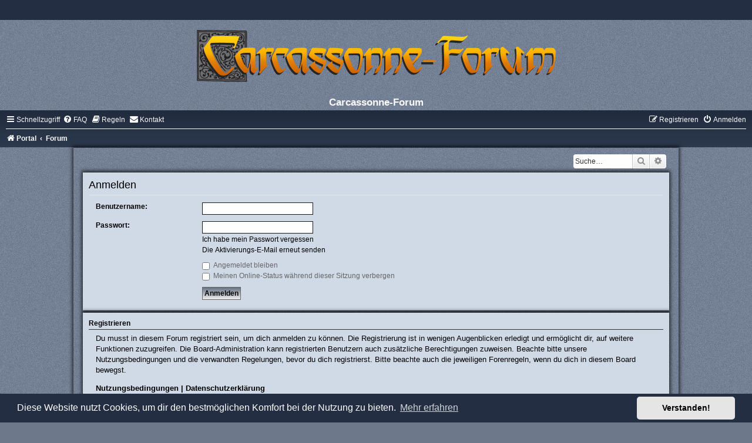

--- FILE ---
content_type: text/html; charset=UTF-8
request_url: https://www.carcassonne-forum.de/ucp.php?mode=login&redirect=app.php%2Fcontactadmin&sid=75a48f3cf0b69ac05bdb2f93d9ea16e3
body_size: 21948
content:
<!DOCTYPE html>
<html dir="ltr" lang="de">
<head>
<meta charset="utf-8" />
<meta http-equiv="X-UA-Compatible" content="IE=edge">
<meta name="viewport" content="width=device-width, initial-scale=1" />

<title>Carcassonne-Forum - Persönlicher Bereich - Anmelden</title>

	<link rel="alternate" type="application/atom+xml" title="Feed - Carcassonne-Forum" href="/feed?sid=5e225ac5dd345666d768d6c3682c8f87">		<link rel="alternate" type="application/atom+xml" title="Feed - Alle Foren" href="/feed/forums?sid=5e225ac5dd345666d768d6c3682c8f87">	<link rel="alternate" type="application/atom+xml" title="Feed - Neue Themen" href="/feed/topics?sid=5e225ac5dd345666d768d6c3682c8f87">				

<!--
	phpBB style name:	silver-blue
	Based on style:		prosilver (this is the default phpBB3 style)
	Original author:	Tom Beddard ( http://www.subBlue.com/ )
	Modified by:		Joyce&Luna ( https://www.phpbb-Style-Design.de )
	The graphics were acquired by X-Silver by the author Alpha Trion (http://www.skin-lab.com/).
-->

<link href="./assets/css/font-awesome.min.css?assets_version=525" rel="stylesheet">
<link href="./styles/Silver-Blue/theme/stylesheet.css?assets_version=525" rel="stylesheet">
<link href="./styles/Silver-Blue/theme/de/stylesheet.css?assets_version=525" rel="stylesheet">



	<link href="./assets/cookieconsent/cookieconsent.min.css?assets_version=525" rel="stylesheet">

<!--[if lte IE 9]>
	<link href="./styles/Silver-Blue/theme/tweaks.css?assets_version=525" rel="stylesheet">
<![endif]-->

<style type="text/css">
    .mention {
        color: #ff0000;
    }
</style>


<link href="./ext/chris1278/collapse/styles/all/theme/collapse.css?assets_version=525" rel="stylesheet" media="screen" />
<link href="./ext/crizzo/aboutus/styles/prosilver/theme/aboutus.css?assets_version=525" rel="stylesheet" media="screen" />
<link href="./ext/dmzx/downloadlog/styles/prosilver/theme/downloadlog.css?assets_version=525" rel="stylesheet" media="screen" />
<link href="./ext/dmzx/fafarolleffect/styles/prosilver/theme/fafarolleffect.css?assets_version=525" rel="stylesheet" media="screen" />
<link href="./ext/dmzx/pmregbar/styles/all/theme/pmregbar.css?assets_version=525" rel="stylesheet" media="screen" />
<link href="./ext/dmzx/privatemessageinfo/styles/prosilver/theme/privatemessageinfo.css?assets_version=525" rel="stylesheet" media="screen" />
<link href="./ext/joyceluna/footerlinks/styles/prosilver/theme/footerlinks.css?assets_version=525" rel="stylesheet" media="screen" />
<link href="./ext/paul999/mention/styles/all/theme/mention.css?assets_version=525" rel="stylesheet" media="screen" />
<link href="./ext/phpbb/pages/styles/prosilver/theme/pages_common.css?assets_version=525" rel="stylesheet" media="screen" />
<link href="./ext/rmcgirr83/contactadmin/styles/prosilver/theme/imageset.css?assets_version=525" rel="stylesheet" media="screen" />
<link href="./ext/rmcgirr83/elonw/styles/all/theme/elonw.css?assets_version=525" rel="stylesheet" media="screen" />
<link href="./ext/rmcgirr83/whoposted/styles/all/theme/style.css?assets_version=525" rel="stylesheet" media="screen" />
<link href="./ext/senky/massnotification/styles/all/theme/massnotification.css?assets_version=525" rel="stylesheet" media="screen" />
<link href="./ext/sniper/tables/styles/prosilver/theme/tables.css?assets_version=525" rel="stylesheet" media="screen" />
<link href="./ext/stoker/pageloader/styles/all/theme/pageloader.css?assets_version=525" rel="stylesheet" media="screen" />
<link href="./ext/vse/abbc3/styles/all/theme/abbc3_common.min.css?assets_version=525" rel="stylesheet" media="screen" />
<link href="./ext/flerex/linkedaccounts/styles/prosilver/theme/linkedaccounts.css?assets_version=525" rel="stylesheet" media="screen" />
<link href="./ext/vse/lightbox/styles/all/template/lightbox/css/lightbox.min.css?assets_version=525" rel="stylesheet" media="screen" />


	<style>
		@media (min-width: 900px) {
			.signature img.postimage,			.content img.postimage {
				max-height: 300px !important;
				max-width: 300px !important;
			}
		}
	</style>

</head>
<body id="phpbb" class="nojs notouch section-ucp ltr ">



<div id="wrap" class="wrap">
	<a id="top" class="top-anchor" accesskey="t"></a>
	<div id="page-header">
		<div class="headerbar" role="banner">
					<a href="https://www.carcassonne-forum.de/" title="Portal">
				<div class="blue-top"></div><img src="./styles/Silver-Blue/theme/images/site_logo.png" class="blue-image-wrapper" alt="">
			</a>
				<p class="skiplink"><a href="#start_here">Zum Inhalt</a></p>
				
				<div class="inner">
					<div id="site-description"><div class="headerbar-topper"></div>
					<h1>Carcassonne-Forum</h1>
					</div>
				</div>
		</div>
						<div class="navbar" role="navigation">
	<div class="inner">

	<ul id="nav-main" class="nav-main linklist" role="menubar">

		<li id="quick-links" class="quick-links dropdown-container responsive-menu" data-skip-responsive="true">
			<a href="#" class="dropdown-trigger">
				<i class="icon fa-bars fa-fw" aria-hidden="true"></i><span>Schnellzugriff</span>
			</a>
			<div class="dropdown">
				<div class="pointer"><div class="pointer-inner"></div></div>
				<ul class="dropdown-contents" role="menu">
					
											<li class="separator"></li>
																									<li>
								<a href="./search.php?search_id=unanswered&amp;sid=5e225ac5dd345666d768d6c3682c8f87" role="menuitem">
									<i class="icon fa-file-o fa-fw icon-gray" aria-hidden="true"></i><span>Unbeantwortete Themen</span>
								</a>
							</li>
							<li>
								<a href="./search.php?search_id=active_topics&amp;sid=5e225ac5dd345666d768d6c3682c8f87" role="menuitem">
									<i class="icon fa-file-o fa-fw icon-blue" aria-hidden="true"></i><span>Aktive Themen</span>
								</a>
							</li>
							<li class="separator"></li>
							<li>
								<a href="./search.php?sid=5e225ac5dd345666d768d6c3682c8f87" role="menuitem">
									<i class="icon fa-search fa-fw" aria-hidden="true"></i><span>Suche</span>
								</a>
							</li>
					
										<li class="separator"></li>

									</ul>
			</div>
		</li>

				<li data-skip-responsive="true">
			<a href="/help/faq?sid=5e225ac5dd345666d768d6c3682c8f87" rel="help" title="Häufig gestellte Fragen" role="menuitem">
				<i class="icon fa-question-circle fa-fw" aria-hidden="true"></i><span>FAQ</span>
			</a>
		</li>
			<li data-last-responsive="true">
		<a href="/rules?sid=5e225ac5dd345666d768d6c3682c8f87" rel="help" title="Regeln des Boards anzeigen" role="menuitem">
			<i class="icon fa-book fa-fw" aria-hidden="true"></i><span>Regeln</span>
		</a>
	</li>
	<li class="" data-last-responsive="true">
		<a href="/contactadmin?sid=5e225ac5dd345666d768d6c3682c8f87" role="menuitem">
			<i class="icon fa-envelope fa-fw" aria-hidden="true"></i><span>Kontakt</span>
		</a>
	</li>
				
			<li class="rightside"  data-skip-responsive="true">
			<a href="./ucp.php?mode=login&amp;redirect=app.php/contactadmin&amp;sid=5e225ac5dd345666d768d6c3682c8f87" title="Anmelden" accesskey="x" role="menuitem">
				<i class="icon fa-power-off fa-fw" aria-hidden="true"></i><span>Anmelden</span>
			</a>
		</li>
					<li class="rightside" data-skip-responsive="true">
				<a href="./ucp.php?mode=register&amp;sid=5e225ac5dd345666d768d6c3682c8f87" role="menuitem">
					<i class="icon fa-pencil-square-o  fa-fw" aria-hidden="true"></i><span>Registrieren</span>
				</a>
			</li>
						</ul>

	<ul id="nav-breadcrumbs" class="nav-breadcrumbs linklist navlinks" role="menubar">
				
		
		<li class="breadcrumbs" itemscope itemtype="https://schema.org/BreadcrumbList">

							<span class="crumb" itemtype="https://schema.org/ListItem" itemprop="itemListElement" itemscope><a itemprop="item" href="https://www.carcassonne-forum.de/" data-navbar-reference="home"><i class="icon fa-home fa-fw" aria-hidden="true"></i><span itemprop="name">Portal</span></a><meta itemprop="position" content="1" /></span>
			
							<span class="crumb" itemtype="https://schema.org/ListItem" itemprop="itemListElement" itemscope><a itemprop="item" href="./index.php?sid=5e225ac5dd345666d768d6c3682c8f87" accesskey="h" data-navbar-reference="index"><span itemprop="name">Forum</span></a><meta itemprop="position" content="2" /></span>

			
					</li>

		
					<li class="rightside responsive-search">
				<a href="./search.php?sid=5e225ac5dd345666d768d6c3682c8f87" title="Zeigt die erweiterten Suchoptionen an" role="menuitem">
					<i class="icon fa-search fa-fw" aria-hidden="true"></i><span class="sr-only">Suche</span>
				</a>
			</li>
			</ul>

	</div>
</div>
	</div>
	<div class="silver-blue-wrap">
	<h5></h5>
										<div id="search-box" class="search-box search-header" role="search">
				<form action="./search.php?sid=5e225ac5dd345666d768d6c3682c8f87" method="get" id="search">
				<fieldset>
					<input name="keywords" id="keywords" type="search" maxlength="128" title="Suche nach Wörtern" class="inputbox search tiny" size="20" value="" placeholder="Suche…" />
					<button class="button button-search" type="submit" title="Suche">
						<i class="icon fa-search fa-fw" aria-hidden="true"></i><span class="sr-only">Suche</span>
					</button>
					<a href="./search.php?sid=5e225ac5dd345666d768d6c3682c8f87" class="button button-search-end" title="Erweiterte Suche">
						<i class="icon fa-cog fa-fw" aria-hidden="true"></i><span class="sr-only">Erweiterte Suche</span>
					</a>
					<input type="hidden" name="sid" value="5e225ac5dd345666d768d6c3682c8f87" />

				</fieldset>
				</form>
			</div>
				
		<a id="start_here" class="anchor"></a>
	<div id="page-body" class="page-body" role="main">
		
	
<form action="./ucp.php?mode=login&amp;sid=5e225ac5dd345666d768d6c3682c8f87" method="post" id="login" data-focus="username">
<div class="panel">
	<div class="inner">

	<div class="content">
		<h2 class="login-title">Anmelden</h2>

		<fieldset class="fields1">
				<dl>
			<dt><label for="username">Benutzername:</label></dt>
			<dd><input type="text" tabindex="1" name="username" id="username" size="25" value="" class="inputbox autowidth" /></dd>
		</dl>
		<dl>
			<dt><label for="password">Passwort:</label></dt>
			<dd><input type="password" tabindex="2" id="password" name="password" size="25" class="inputbox autowidth" autocomplete="off" /></dd>
							<dd><a href="/user/forgot_password?sid=5e225ac5dd345666d768d6c3682c8f87">Ich habe mein Passwort vergessen</a></dd>				<dd><a href="./ucp.php?mode=resend_act&amp;sid=5e225ac5dd345666d768d6c3682c8f87">Die Aktivierungs-E-Mail erneut senden</a></dd>					</dl>
						<dl>
			<dt>&nbsp;</dt>
			<dd><label for="autologin"><input type="checkbox" name="autologin" id="autologin" tabindex="4" /> Angemeldet bleiben</label></dd>			<dd><label for="viewonline"><input type="checkbox" name="viewonline" id="viewonline" tabindex="5" /> Meinen Online-Status während dieser Sitzung verbergen</label></dd>
		</dl>
		
		<input type="hidden" name="redirect" value="./ucp.php?mode=login&amp;redirect=app.php%2Fcontactadmin&amp;sid=5e225ac5dd345666d768d6c3682c8f87" />
<input type="hidden" name="creation_time" value="1768673087" />
<input type="hidden" name="form_token" value="a7c652532d363a775fa103db1276dd02373fe421" />

		
		<dl>
			<dt>&nbsp;</dt>
			<dd><input type="hidden" name="sid" value="5e225ac5dd345666d768d6c3682c8f87" />
<input type="hidden" name="redirect" value="app.php/contactadmin" />
<input type="submit" name="login" tabindex="6" value="Anmelden" class="button1" /></dd>
		</dl>
		</fieldset>
	</div>

		</div>
</div>


	<div class="panel">
		<div class="inner">

		<div class="content">
			<h3>Registrieren</h3>
			<p>Du musst in diesem Forum registriert sein, um dich anmelden zu können. Die Registrierung ist in wenigen Augenblicken erledigt und ermöglicht dir, auf weitere Funktionen zuzugreifen. Die Board-Administration kann registrierten Benutzern auch zusätzliche Berechtigungen zuweisen. Beachte bitte unsere Nutzungsbedingungen und die verwandten Regelungen, bevor du dich registrierst. Bitte beachte auch die jeweiligen Forenregeln, wenn du dich in diesem Board bewegst.</p>
			<p><strong><a href="./ucp.php?mode=terms&amp;sid=5e225ac5dd345666d768d6c3682c8f87">Nutzungsbedingungen</a> | <a href="./ucp.php?mode=privacy&amp;sid=5e225ac5dd345666d768d6c3682c8f87">Datenschutzerklärung</a></strong></p>
			<hr class="dashed" />
			<p><a href="./ucp.php?mode=register&amp;sid=5e225ac5dd345666d768d6c3682c8f87" class="button2">Registrieren</a></p>
		</div>

		</div>
	</div>

</form>

		
	<br /></div>


	<div id="page-footer" class="page-footer" role="contentinfo">
		<div class="navbar" role="navigation">
	<div class="inner">

	<ul id="nav-footer" class="nav-footer linklist" role="menubar">
		<li class="breadcrumbs">
							<span class="crumb"><a href="https://www.carcassonne-forum.de/" data-navbar-reference="home"><i class="icon fa-home fa-fw" aria-hidden="true"></i><span>Portal</span></a></span>									<span class="crumb"><a href="./index.php?sid=5e225ac5dd345666d768d6c3682c8f87" data-navbar-reference="index"><span>Forum</span></a></span>					</li>
		
				<li class="rightside">Alle Zeiten sind <span title="Europa/Berlin">UTC+01:00</span></li>
							<li class="rightside">
				<a href="./ucp.php?mode=delete_cookies&amp;sid=5e225ac5dd345666d768d6c3682c8f87" data-ajax="true" data-refresh="true" role="menuitem">
					<i class="icon fa-trash fa-fw" aria-hidden="true"></i><span>Alle Cookies löschen</span>
				</a>
			</li>
											<li class="rightside" data-last-responsive="true"><a href="/aboutus?sid=5e225ac5dd345666d768d6c3682c8f87" role="menuitem"><i class="icon fa-info-circle fa-fw" aria-hidden="true"></i><span>Impressum</span></a></li>	<li class="rightside" data-last-responsive="true">
		<a href="/contactadmin?sid=5e225ac5dd345666d768d6c3682c8f87" role="menuitem">
			<i class="icon fa-envelope fa-fw" aria-hidden="true"></i><span>Kontakt</span>
		</a>
	</li>
			</ul>

	</div>
</div>

	<div class="copyright">
		<script type="text/javascript">
copyright=new Date();

update=copyright.getFullYear();

document.write("Copyright\u0020\u0026copy\u003B 2012 - "+ update +	" Carcassonne-Forum All\u0020rights\u0020reserved.");

</script>
<br /><br />		<p class="footer-row">
			<span class="footer-copyright">Powered by <a href="https://www.phpbb.com/">phpBB</a>&reg; Forum Software &copy; phpBB Limited</span>
		</p>
				<p class="footer-row">
			<span class="footer-copyright">Deutsche Übersetzung durch <a href="https://www.phpbb.de/">phpBB.de</a></span>
		</p>
				Style: Silver-Blue by Joyce&Luna <a href="http://phpbb-Style-design.de">phpBB-Style-Design</a>
				<p class="footer-row" role="menu">
			<a class="footer-link" href="./ucp.php?mode=privacy&amp;sid=5e225ac5dd345666d768d6c3682c8f87" title="Datenschutz" role="menuitem">
				<span class="footer-link-text">Datenschutz</span>
			</a>
			|
			<a class="footer-link" href="./ucp.php?mode=terms&amp;sid=5e225ac5dd345666d768d6c3682c8f87" title="Nutzungsbedingungen" role="menuitem">
				<span class="footer-link-text">Nutzungsbedingungen</span>
			</a>
		</p>
					</div>

		<div id="darkenwrapper" class="darkenwrapper" data-ajax-error-title="AJAX-Fehler" data-ajax-error-text="Bei der Verarbeitung deiner Anfrage ist ein Fehler aufgetreten." data-ajax-error-text-abort="Der Benutzer hat die Anfrage abgebrochen." data-ajax-error-text-timeout="Bei deiner Anfrage ist eine Zeitüberschreitung aufgetreten. Bitte versuche es erneut." data-ajax-error-text-parsererror="Bei deiner Anfrage ist etwas falsch gelaufen und der Server hat eine ungültige Antwort zurückgegeben.">
			<div id="darken" class="darken">&nbsp;</div>
		</div>

		<div id="phpbb_alert" class="phpbb_alert" data-l-err="Fehler" data-l-timeout-processing-req="Bei der Anfrage ist eine Zeitüberschreitung aufgetreten.">
			<a href="#" class="alert_close">
				<i class="icon fa-times-circle fa-fw" aria-hidden="true"></i>
			</a>
			<h3 class="alert_title">&nbsp;</h3><p class="alert_text"></p>
		</div>
		<div id="phpbb_confirm" class="phpbb_alert">
			<a href="#" class="alert_close">
				<i class="icon fa-times-circle fa-fw" aria-hidden="true"></i>
			</a>
			<div class="alert_text"></div>
		</div>
	</div>

</div>
</div>

<div>
	<a id="bottom" class="anchor" accesskey="z"></a>
	</div>

<script src="./assets/javascript/jquery-3.6.0.min.js?assets_version=525"></script>
<script src="./assets/javascript/core.js?assets_version=525"></script>

	<script src="./assets/cookieconsent/cookieconsent.min.js?assets_version=525"></script>
	<script>
			if (typeof window.cookieconsent === "object") {
		window.addEventListener("load", function(){
			window.cookieconsent.initialise({
				"palette": {
					"popup": {
						"background": "#0F538A"
					},
					"button": {
						"background": "#E5E5E5"
					}
				},
				"theme": "classic",
				"content": {
					"message": "Diese\u0020Website\u0020nutzt\u0020Cookies,\u0020um\u0020dir\u0020den\u0020bestm\u00F6glichen\u0020Komfort\u0020bei\u0020der\u0020Nutzung\u0020zu\u0020bieten.",
					"dismiss": "Verstanden\u0021",
					"link": "Mehr\u0020erfahren",
					"href": "./ucp.php?mode=privacy&amp;sid=5e225ac5dd345666d768d6c3682c8f87"
				}
			});
		});
	}
	</script>

<!-- footerlinks created 2016 Joyce&Luna by phpBB-Style-Design.de ( https://phpbb-style-design.de ) -->

<div class="footer-links">
		<div class="panel bg3">
		<ul>
			<li class="title">Verlag, Shop, CoT &amp; Autor</li>			<li><a title="https://www.hans-im-glueck.de/spiele/carcassonne.html" href="https://www.hans-im-glueck.de/spiele/carcassonne.html"  onclick="window.open(this.href);return false;" rel="nofollow">Hans-im-Glück</a></li><li><a title="https://www.cundco.de/" href="https://www.cundco.de/"  onclick="window.open(this.href);return false;" rel="nofollow">CundCo-Shop</a></li><li><a title="https://www.kjwrede.de" href="https://www.kjwrede.de"  onclick="window.open(this.href);return false;" rel="nofollow">Klaus-Jürgen Wrede - Homepage</a></li>		</ul>
	</div>
			<div class="panel bg3">
		<ul>
			<li class="title">Tuckboxen</li>			<li><a title="https://www.templatemaker.nl/cardbox?lang=de" href="https://www.templatemaker.nl/cardbox?lang=de"  onclick="window.open(this.href);return false;" rel="nofollow">Tuckbox Template</a></li><li><a title="https://andylei.github.io/paperbox/" href="https://andylei.github.io/paperbox/"  onclick="window.open(this.href);return false;" rel="nofollow">Tuckbox Generator</a></li><li><a title="http://tuckbox.ferociousweb.com/" href="http://tuckbox.ferociousweb.com/"  onclick="window.open(this.href);return false;" rel="nofollow">Tuckbox Creator</a></li><li><a title="https://www.cpforbes.net/tuckbox/" href="https://www.cpforbes.net/tuckbox/"  onclick="window.open(this.href);return false;" rel="nofollow">Super Deluxe Tuckbox Template Maker</a></li>		</ul>
	</div>
			<div class="panel bg3">
		<ul>
			<li class="title">Foren</li>			<li><a title="https://www.carcassonne-forum.de/" href="https://www.carcassonne-forum.de/"  onclick="window.open(this.href);return false;" rel="nofollow">Carcassonne-Forum (deutsch)</a></li><li><a title="http://www.carcassonnecentral.com/community/" href="http://www.carcassonnecentral.com/community/"  onclick="window.open(this.href);return false;" rel="nofollow">CarcassonneCentral (englisch)</a></li><li><a title="http://www.carcassonne.lv/" href="http://www.carcassonne.lv/"  onclick="window.open(this.href);return false;" rel="nofollow">Carcassonne Latvija (lettisch)</a></li><li><a title="https://carcassonneforum.cz/" href="https://carcassonneforum.cz/"  onclick="window.open(this.href);return false;" rel="nofollow">Carcassonne CZ (tschechisch)</a></li>		</ul>
	</div>
			<div class="panel bg3">
		<ul>
			<li class="title">Sonstige Seiten</li>			<li><a title="http://jcloisterzone.com/en/" href="http://jcloisterzone.com/en/"  onclick="window.open(this.href);return false;" rel="nofollow">JCloisterZone</a></li><li><a title="https://www.gesellschaftsspieler-gesucht.de" href="https://www.gesellschaftsspieler-gesucht.de"  onclick="window.open(this.href);return false;" rel="nofollow">Gesellschaftsspieler gesucht</a></li><li><a title="http://wikicarpedia.com/" href="http://wikicarpedia.com/"  onclick="window.open(this.href);return false;" rel="nofollow">WikiCarpedia</a></li><li><a title="https://boardgamegeek.com/" href="https://boardgamegeek.com/"  onclick="window.open(this.href);return false;" rel="nofollow">BoardGameGeek</a></li>		</ul>
	</div>
	</div>
<br>
<br>
<br>



<script>
		var elonw_title = "Opens\u0020in\u0020new\u0020window";
</script>
<script>
	var whoposted_header = "User\u0020Name";
	var whoposted_posts_header = "Beitr\u00E4ge";
</script>
<div id="preloader">
    <div id="preloader-inner"></div>
</div>
											<script>
		var vseLightbox = {};
		vseLightbox.resizeHeight = 300;
		vseLightbox.resizeWidth = 300;
		vseLightbox.lightboxGal = 2;
		vseLightbox.lightboxSig = 1;
		vseLightbox.imageTitles = 1;
		vseLightbox.lightboxAll = 0;
		vseLightbox.downloadFile = 'download/file.php';
	</script>

<script src="./ext/chris1278/collapse/styles/all/template/js/collapse.js?assets_version=525"></script>
<script src="./ext/chris1278/collapse/styles/all/template/js/jquery-ui.js?assets_version=525"></script>
<script src="./styles/prosilver/template/forum_fn.js?assets_version=525"></script>
<script src="./styles/prosilver/template/ajax.js?assets_version=525"></script>
<script src="./ext/rmcgirr83/elonw/styles/all/template/js/elonw.js?assets_version=525"></script>
<script src="./ext/rmcgirr83/whoposted/styles/all/template/js/whoposted.js?assets_version=525"></script>
<script src="./ext/stoker/pageloader/styles/all/template/jquery.preloader.min.js?assets_version=525"></script>
<script src="./ext/vse/abbc3/styles/all/template/js/abbc3.min.js?assets_version=525"></script>
<script src="./ext/vse/lightbox/styles/all/template/js/resizer.js?assets_version=525"></script>
<script src="./ext/vse/lightbox/styles/all/template/lightbox/js/lightbox.min.js?assets_version=525"></script>


<script>$('.tables1 br').remove();</script>
<script>
	lightbox.option({
		'albumLabel': 'Bild\u0020\u00251\u0020von\u0020\u00252'
	});
</script>

</body>
</html>


--- FILE ---
content_type: text/css
request_url: https://www.carcassonne-forum.de/styles/Silver-Blue/theme/stylesheet.css?assets_version=525
body_size: 759
content:
/*  phpBB3 Style Sheet
    --------------------------------------------------------------
	Style name:			Silver-Blue
	Based on style:		prosilver (the default phpBB 3.3.x style)
	Original author:	Tom Beddard ( http://www.subblue.com/ )
	Modified by:		Joyce&Luna ( https://phpbb-style-design.de )
    --------------------------------------------------------------
*/

@import url("../../prosilver/theme/normalize.css?v=1.3.5");
@import url("../../prosilver/theme/base.css?v=1.3.5");
@import url("../../prosilver/theme/utilities.css?v=1.3.5");
@import url("common.css?v=1.3.5");
@import url("links.css?v=1.3.5");
@import url("content.css?v=2.3.5");
@import url("../../prosilver/theme/buttons.css?v=1.3.5");
@import url("../../prosilver/theme/cp.css?v=1.3.5");
@import url("forms.css?v=1.3.5");
@import url("icons.css?v=1.3.5");
@import url("colours.css?v=1.3.5");
@import url("silverblue.css?v=1.3.5");